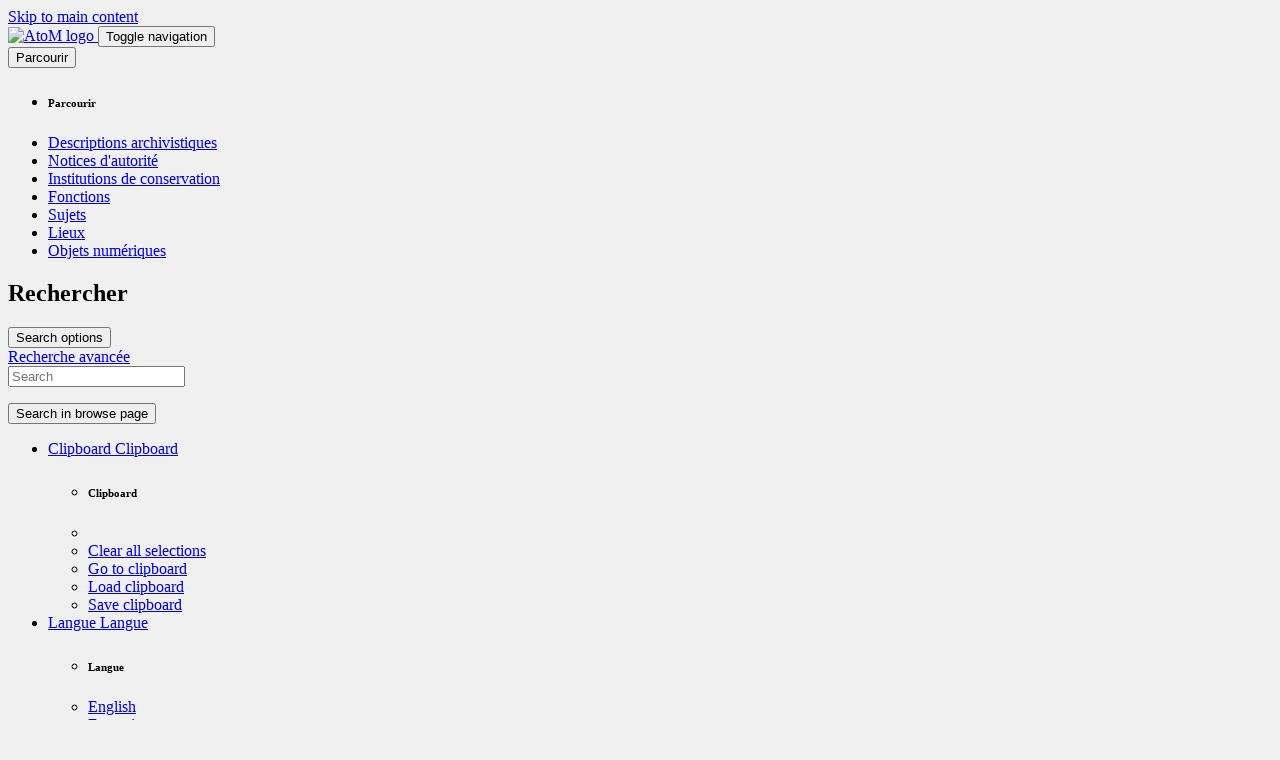

--- FILE ---
content_type: text/html; charset=utf-8
request_url: https://arcs-atom.uottawa.ca/index.php/carolyn-gammon-interviews;rad?sf_culture=fr
body_size: 8944
content:
<!DOCTYPE html>
<html lang="fr" dir="ltr">
  <head>
    <meta charset="utf-8">
    <meta name="viewport" content="width=device-width, initial-scale=1">
    <title>Carolyn Gammon Interviews - University of Ottawa - Archives and Special Collections</title>
        <link rel="shortcut icon" href="/favicon.ico">
    <script defer src="/dist/js/vendor.bundle.134b0eb02f0cefb6009f.js"></script><script defer src="/dist/js/arUOttawaB5Plugin.bundle.6f01458204e8353128b9.js"></script><link href="/dist/css/arUOttawaB5Plugin.bundle.9a8da2dd018ec37e0277.css" rel="stylesheet">
    <style nonce=9527242db2af1e3522bfb9266821ee91>
  html, body {
    background-image: none !important;
    background-color: #f0f0f0 !important;
  }
</style>
  </head>
  <body class="d-flex flex-column min-vh-100 sfRadPlugin index">
        <div class="visually-hidden-focusable p-3 border-bottom">
  <a class="btn btn-sm btn-secondary" href="#main-column">
    Skip to main content  </a>
</div>
    



<header id="top-bar" class="navbar navbar-expand-lg navbar-dark bg-dark" role="navigation" aria-label="Main navigation">
  <div class="container-fluid">
          <a class="navbar-brand d-flex flex-wrap flex-lg-nowrap align-items-center py-0 me-0" href="/index.php/" title="Accueil" rel="home">
                  <img alt="AtoM logo" class="d-inline-block my-2 me-3" height="35" src="/plugins/arUOttawaB5Plugin/images/logo.png" />                      </a>
        <button class="navbar-toggler atom-btn-secondary my-2 me-1 px-1" type="button" data-bs-toggle="collapse" data-bs-target="#navbar-content" aria-controls="navbar-content" aria-expanded="false">
      <i 
        class="fas fa-2x fa-fw fa-bars" 
        data-bs-toggle="tooltip"
        data-bs-placement="bottom"
        title="Toggle navigation"
        aria-hidden="true">
      </i>
      <span class="visually-hidden">Toggle navigation</span>
    </button>
    <div class="collapse navbar-collapse flex-wrap justify-content-end me-1" id="navbar-content">
      <div class="d-flex flex-wrap flex-lg-nowrap flex-grow-1">
        <div class="dropdown my-2 me-3">
  <button class="btn btn-sm atom-btn-secondary dropdown-toggle" type="button" id="browse-menu" data-bs-toggle="dropdown" aria-expanded="false">
    Parcourir  </button>
  <ul class="dropdown-menu mt-2" aria-labelledby="browse-menu">
    <li>
      <h6 class="dropdown-header">
        Parcourir      </h6>
    </li>
                  <li id="node_browseInformationObjects">
          <a class="dropdown-item" href="/index.php/informationobject/browse" title="Descriptions archivistiques">Descriptions archivistiques</a>        </li>
                        <li id="node_browseActors">
          <a class="dropdown-item" href="/index.php/actor/browse" title="Notices d&#039;autorité">Notices d&#039;autorité</a>        </li>
                        <li id="node_browseRepositories">
          <a class="dropdown-item" href="/index.php/repository/browse" title="Institutions de conservation">Institutions de conservation</a>        </li>
                        <li id="node_browseFunctions">
          <a class="dropdown-item" href="/index.php/function/browse" title="Fonctions">Fonctions</a>        </li>
                        <li id="node_browseSubjects">
          <a class="dropdown-item" href="/index.php/taxonomy/index/id/35" title="Sujets">Sujets</a>        </li>
                        <li id="node_browsePlaces">
          <a class="dropdown-item" href="/index.php/taxonomy/index/id/42" title="Lieux">Lieux</a>        </li>
                        <li id="node_browseDigitalObjects">
          <a class="dropdown-item" href="/index.php/informationobject/browse?view=card&amp;onlyMedia=1&amp;topLod=0" title="Objets numériques">Objets numériques</a>        </li>
            </ul>
</div>
        <form
  id="search-box"
  class="d-flex flex-grow-1 my-2"
  role="search"
  action="/index.php/informationobject/browse">
  <h2 class="visually-hidden">Rechercher</h2>
  <input type="hidden" name="topLod" value="0">
  <input type="hidden" name="sort" value="relevance">
  <div class="input-group flex-nowrap">
    <button
      id="search-box-options"
      class="btn btn-sm atom-btn-secondary dropdown-toggle"
      type="button"
      data-bs-toggle="dropdown"
      data-bs-auto-close="outside"
      aria-expanded="false">
      <i class="fas fa-cog" aria-hidden="true"></i>
      <span class="visually-hidden">Search options</span>
    </button>
    <div class="dropdown-menu mt-2" aria-labelledby="search-box-options">
            <a class="dropdown-item" href="/index.php/informationobject/browse?showAdvanced=1&topLod=0">
        Recherche avancée      </a>
    </div>
    <input
      id="search-box-input"
      class="form-control form-control-sm dropdown-toggle"
      type="search"
      name="query"
      autocomplete="off"
      value=""
      placeholder="Search"
      data-url="/index.php/search/autocomplete"
      data-bs-toggle="dropdown"
      aria-label="Search"
      aria-expanded="false">
    <ul id="search-box-results" class="dropdown-menu mt-2" aria-labelledby="search-box-input"></ul>
    <button class="btn btn-sm atom-btn-secondary" type="submit">
      <i class="fas fa-search" aria-hidden="true"></i>
      <span class="visually-hidden">Search in browse page</span>
    </button>
  </div>
</form>
      </div>
      <div class="d-flex flex-nowrap flex-column flex-lg-row align-items-strech align-items-lg-center">
        <ul class="navbar-nav mx-lg-2">
                    <li class="nav-item dropdown d-flex flex-column">
  <a
    class="nav-link dropdown-toggle d-flex align-items-center p-0"
    href="#"
    id="clipboard-menu"
    role="button"
    data-bs-toggle="dropdown"
    aria-expanded="false"
    data-total-count-label="records added"
    data-alert-close="Fermer"
    data-load-alert-message="Une erreur s'est produite lors du chargement du contenu du presse-papier."
    data-export-alert-message="Le presse-papier est vide pour ce type d'entité."
    data-export-check-url="/index.php/clipboard/exportCheck"
    data-delete-alert-message="Note : les éléments désélectionnés seront retirés du presse-papier lorsque la page sera actualisée. Vous pouvez les sélectionner à nouveau ou actualiser la page pour les retirer complètement. L'utilisation de l'aperçu d'impression actualisera également la page, les éléments désélectionnés seront donc perdus !">
    <i
      class="fas fa-2x fa-fw fa-paperclip px-0 px-lg-2 py-2"
      data-bs-toggle="tooltip"
      data-bs-placement="bottom"
      data-bs-custom-class="d-none d-lg-block"
      title="Clipboard"
      aria-hidden="true">
    </i>
    <span class="d-lg-none mx-1" aria-hidden="true">
      Clipboard    </span>
    <span class="visually-hidden">
      Clipboard    </span>
  </a>
  <ul class="dropdown-menu dropdown-menu-end mb-2" aria-labelledby="clipboard-menu">
    <li>
      <h6 class="dropdown-header">
        Clipboard      </h6>
    </li>
    <li class="text-muted text-nowrap px-3 pb-2">
      <span
        id="counts-block"
        data-information-object-label="Description archivistique"
        data-actor-object-label="Notice d'autorité"
        data-repository-object-label="Institution de conservation">
      </span>
    </li>
                  <li id="node_clearClipboard">
          <a class="dropdown-item" href="/index.php/" title="Clear all selections">Clear all selections</a>        </li>
                        <li id="node_goToClipboard">
          <a class="dropdown-item" href="/index.php/clipboard/view" title="Go to clipboard">Go to clipboard</a>        </li>
                        <li id="node_loadClipboard">
          <a class="dropdown-item" href="/index.php/clipboard/load" title="Load clipboard">Load clipboard</a>        </li>
                        <li id="node_saveClipboard">
          <a class="dropdown-item" href="/index.php/clipboard/save" title="Save clipboard">Save clipboard</a>        </li>
            </ul>
</li>
                      <li class="nav-item dropdown d-flex flex-column">
  <a
    class="nav-link dropdown-toggle d-flex align-items-center p-0"
    href="#"
    id="language-menu"
    role="button"
    data-bs-toggle="dropdown"
    aria-expanded="false">
    <i
      class="fas fa-2x fa-fw fa-globe-europe px-0 px-lg-2 py-2"
      data-bs-toggle="tooltip"
      data-bs-placement="bottom"
      data-bs-custom-class="d-none d-lg-block"
      title="Langue"
      aria-hidden="true">
    </i>
    <span class="d-lg-none mx-1" aria-hidden="true">
      Langue    </span>
    <span class="visually-hidden">
      Langue    </span>  
  </a>
  <ul class="dropdown-menu dropdown-menu-end mb-2" aria-labelledby="language-menu">
    <li>
      <h6 class="dropdown-header">
        Langue      </h6>
    </li>
          <li>
        <a class="dropdown-item" href="/index.php/carolyn-gammon-interviews;rad?sf_culture=en" title="English">English</a>      </li>
          <li>
        <a class="dropdown-item" href="/index.php/carolyn-gammon-interviews;rad?sf_culture=fr" title="Français">Français</a>      </li>
          <li>
        <a class="dropdown-item" href="/index.php/carolyn-gammon-interviews;rad?sf_culture=es" title="Español">Español</a>      </li>
          <li>
        <a class="dropdown-item" href="/index.php/carolyn-gammon-interviews;rad?sf_culture=nl" title="Nederlands">Nederlands</a>      </li>
          <li>
        <a class="dropdown-item" href="/index.php/carolyn-gammon-interviews;rad?sf_culture=pt" title="Português">Português</a>      </li>
          <li>
        <a class="dropdown-item" href="/index.php/carolyn-gammon-interviews;rad?sf_culture=ja" title="日本語">日本語</a>      </li>
      </ul>
</li>
                    <li class="nav-item dropdown d-flex flex-column">
  <a
    class="nav-link dropdown-toggle d-flex align-items-center p-0"
    href="#"
    id="quick-links-menu"
    role="button"
    data-bs-toggle="dropdown"
    aria-expanded="false">
    <i
      class="fas fa-2x fa-fw fa-info-circle px-0 px-lg-2 py-2"
      data-bs-toggle="tooltip"
      data-bs-placement="bottom"
      data-bs-custom-class="d-none d-lg-block"
      title="Liens rapides"
      aria-hidden="true">
    </i>
    <span class="d-lg-none mx-1" aria-hidden="true">
      Liens rapides    </span> 
    <span class="visually-hidden">
      Liens rapides    </span>
  </a>
  <ul class="dropdown-menu dropdown-menu-end mb-2" aria-labelledby="quick-links-menu">
    <li>
      <h6 class="dropdown-header">
        Liens rapides      </h6>
    </li>
                  <li id="node_home">
          <a class="dropdown-item" href="/index.php/" title="Accueil">Accueil</a>        </li>
                        <li id="node_about">
          <a class="dropdown-item" href="/index.php/about" title="À propos">À propos</a>        </li>
                        <li id="node_help">
          <a class="dropdown-item" href="http://docs.accesstomemory.org/" title="Aide">Aide</a>        </li>
                                                      <li id="node_privacy">
          <a class="dropdown-item" href="/index.php/privacy" title="Privacy Policy">Privacy Policy</a>        </li>
            </ul>
</li>
        </ul>
              <div class="dropdown my-2">
    <button class="btn btn-sm atom-btn-secondary dropdown-toggle" type="button" id="user-menu" data-bs-toggle="dropdown" data-bs-auto-close="outside" aria-expanded="false">
      Ouverture de session    </button>
    <div class="dropdown-menu dropdown-menu-lg-end mt-2" aria-labelledby="user-menu">
      <div>
        <h6 class="dropdown-header">
          Avez-vous un compte ?        </h6>
      </div>
      <form class="mx-3 my-2" action="/index.php/user/login" method="post">        <input type="hidden" name="_csrf_token" value="5f3395f7118f1f31420c6cac96a45e0f" id="csrf_token" /><input type="hidden" name="next" value="https://arcs-atom.uottawa.ca/index.php/carolyn-gammon-interviews;rad?sf_culture=fr" id="next" />        <div class="mb-3"><label class="form-label" for="email">Courriel<span aria-hidden="true" class="text-primary ms-1"><strong>*</strong></span><span class="visually-hidden">This field is required.</span></label><input type="text" name="email" class="form-control-sm form-control" id="email" /></div>        <div class="mb-3"><label class="form-label" for="password">Mot de passe<span aria-hidden="true" class="text-primary ms-1"><strong>*</strong></span><span class="visually-hidden">This field is required.</span></label><input type="password" name="password" class="form-control-sm form-control" autocomplete="off" id="password" /></div>        <button class="btn btn-sm atom-btn-secondary" type="submit">
          Ouverture de session        </button>
      </form>
    </div>
  </div>
      </div>
    </div>
  </div>
</header>

    
<div id="wrapper" class="container-xxl pt-3 flex-grow-1">
            <div class="row">
    <div id="sidebar" class="col-md-3">
          
  <div class="repository-logo mb-3 mx-auto">
    <a class="text-decoration-none" href="/index.php/archives-et-collections-speciales">
      <img alt="Aller à Archives et collections spéciales/Archives and Special Collections" class="img-fluid img-thumbnail border-4 shadow-sm bg-white" src="/uploads/r/archives-et-collections-speciales/conf/logo.png" />    </a>
  </div>

<ul class="nav nav-tabs border-0" id="treeview-menu" role="tablist">

  
  <li class="nav-item" role="presentation">
    <button
        class="nav-link active"
        id="treeview-search-tab"
        data-bs-toggle="tab"
        data-bs-target="#treeview-search"
        type="button"
        role="tab"
        aria-controls="treeview-search"
        aria-selected="true">
        Recherche rapide      </button>
  </li>

</ul>

<div class="tab-content mb-3" id="treeview-content">

      <div id="fullwidth-treeview-active" data-treeview-alert-close="Fermer" hidden>
      <input type="button" id="fullwidth-treeview-more-button" class="btn btn-sm atom-btn-white" data-label="%1% en plus" value="" />
      <input type="button" id="fullwidth-treeview-reset-button" class="btn btn-sm atom-btn-white" value="Réinitialiser" />
      <span
        id="fullwidth-treeview-configuration"
        data-collection-url="/index.php/carolyn-gammon-collection"
        data-collapse-enabled="no"
        data-opened-text="Hide hierarchy"
        data-closed-text="Show hierarchy"
        data-items-per-page="10000"
        data-enable-dnd="no">
      </span>
    </div>
  
  <div class="tab-pane fade show active" id="treeview-search" role="tabpanel" aria-labelledby="treeview-search-tab">

    <form method="get" role="search" class="p-2 bg-white border" action="/index.php/search?collection=318063" data-not-found="Aucun résultat.">
      <div class="input-group">
        <input type="text" name="query" class="form-control" aria-label="Search hierarchy" placeholder="Search hierarchy" aria-describedby="treeview-search-submit-button" required>
        <button class="btn atom-btn-white" type="submit" id="treeview-search-submit-button">
          <i aria-hidden="true" class="fas fa-search"></i>
          <span class="visually-hidden">Rechercher</span>
        </button>
      </div>
    </form>

  </div>

</div>

    </div>
    <div id="main-column" role="main" class="col-md-9">
      
  <h1>Pièce I6 - Carolyn Gammon Interviews</h1>

  
      <nav aria-label="breadcrumb" id="breadcrumb">
  <ol class="breadcrumb">
                                      <li class="breadcrumb-item">
            <a href="/index.php/carolyn-gammon-collection" title="Carolyn Gammon collection">Carolyn Gammon collection</a>          </li>
                                          <li class="breadcrumb-item">
            <a href="/index.php/audio-recordings" title="Audio recordings">Audio recordings</a>          </li>
                                          <li class="breadcrumb-item active" aria-current="page">
            Carolyn Gammon Interviews          </li>
                    </ol>
</nav>
  
  <div class="dropdown d-inline-block mb-3 translation-links">
  <button class="btn btn-sm atom-btn-white dropdown-toggle" type="button" id="translation-links-button" data-bs-toggle="dropdown" aria-expanded="false">
    <i class="fas fa-globe-europe me-1" aria-hidden="true"></i>
    Autres langues disponibles  </button>
  <ul class="dropdown-menu mt-2" aria-labelledby="translation-links-button">
          <li>
        <a class="dropdown-item" href="/index.php/carolyn-gammon-interviews?sf_culture=en" title="Anglais &raquo; Carolyn Gammon Interviews">Anglais &raquo; Carolyn Gammon Interviews</a>      </li>
      </ul>
</div>

      <div class="row">
        <div class="col-md-9">
          
  
                      <div id="content">
              






<section id="titleAndStatementOfResponsibilityArea" class="border-bottom">

      <h2 class="h5 mb-0 atom-section-header"><div class="d-flex p-3 border-bottom text-primary">Zone du titre et de la mention de responsabilité</div></h2>  
  <div class="field text-break row g-0"><h3 class="h6 lh-base m-0 text-muted col-3 border-end text-end p-2">Titre propre</h3><div class="col-9 p-2">Carolyn Gammon Interviews</div></div>
  <div class="field text-break row g-0"><h3 class="h6 lh-base m-0 text-muted col-3 border-end text-end p-2">Dénomination générale des documents</h3><div class="col-9 p-2"><ul class="m-0 ms-1 ps-3"><li>Sound recordings (electronic)</li></ul></div></div>
  <div class="field text-break row g-0"><h3 class="h6 lh-base m-0 text-muted col-3 border-end text-end p-2">Titre parallèle</h3><div class="col-9 p-2"></div></div>
  <div class="field text-break row g-0"><h3 class="h6 lh-base m-0 text-muted col-3 border-end text-end p-2">Compléments du titre</h3><div class="col-9 p-2">On the cover is written: " Carolyn Gammon Interviews - Nov. 2, 1990 - Women [Fridy], Montreal Radio Centre ville CINQ N2.3 FM Poetry/writing.</div></div>
  <div class="field text-break row g-0"><h3 class="h6 lh-base m-0 text-muted col-3 border-end text-end p-2">Mentions de responsabilité du titre</h3><div class="col-9 p-2">Matrix Radio</div></div>
  <div class="field row g-0">
    <h3 class="h6 lh-base m-0 text-muted col-3 border-end text-end p-2">Notes du titre</h3>    <div class="titleNotes col-9 p-2">
      <ul class="m-0 ms-1 ps-3">
              </ul>
    </div>
  </div>

  <div class="field text-break row g-0"><h3 class="h6 lh-base m-0 text-muted col-3 border-end text-end p-2">Niveau de description</h3><div class="col-9 p-2">Pièce</div></div>
  <div class="repository">
    <div class="field text-break row g-0"><h3 class="h6 lh-base m-0 text-muted col-3 border-end text-end p-2">Dépôt</h3><div class="col-9 p-2"><a title="Hérité de Carolyn Gammon collection" href="/index.php/archives-et-collections-speciales">Archives et collections spéciales/Archives and Special Collections</a></div></div>  </div>

  <div class="field text-break row g-0"><h3 class="h6 lh-base m-0 text-muted col-3 border-end text-end p-2">Cote</h3><div class="col-9 p-2">CA ON0034 10-154-S4-I6</div></div>
</section> <!-- /section#titleAndStatementOfResponsibilityArea -->

<section id="editionArea" class="border-bottom">

      <h2 class="h5 mb-0 atom-section-header"><div class="d-flex p-3 border-bottom text-primary">Zone de l'édition</div></h2>  
  <div class="field text-break row g-0"><h3 class="h6 lh-base m-0 text-muted col-3 border-end text-end p-2">Mention d'édition</h3><div class="col-9 p-2"></div></div>
  <div class="field text-break row g-0"><h3 class="h6 lh-base m-0 text-muted col-3 border-end text-end p-2">Mentions de responsabilité relatives à l'édition</h3><div class="col-9 p-2"></div></div>
</section> <!-- /section#editionArea -->

<section class="section border-bottom" id="classOfMaterialSpecificDetailsArea">

      <h2 class="h5 mb-0 atom-section-header"><div class="d-flex p-3 border-bottom text-primary">Zone des précisions relatives à la catégorie de documents</div></h2>  

  <div class="field text-break row g-0"><h3 class="h6 lh-base m-0 text-muted col-3 border-end text-end p-2">Mention d'échelle (cartographique)</h3><div class="col-9 p-2"></div></div>
  <div class="field text-break row g-0"><h3 class="h6 lh-base m-0 text-muted col-3 border-end text-end p-2">Mention de projection (cartographique)</h3><div class="col-9 p-2"></div></div>
  <div class="field text-break row g-0"><h3 class="h6 lh-base m-0 text-muted col-3 border-end text-end p-2">Mention des coordonnées (cartographiques)</h3><div class="col-9 p-2"></div></div>
  <div class="field text-break row g-0"><h3 class="h6 lh-base m-0 text-muted col-3 border-end text-end p-2">Mention d'échelle (architecturale)</h3><div class="col-9 p-2"></div></div>
  <div class="field text-break row g-0"><h3 class="h6 lh-base m-0 text-muted col-3 border-end text-end p-2">Juridiction responsable et dénomination (philatélique)</h3><div class="col-9 p-2"></div></div></section> <!-- /section#classOfMaterialSpecificDetailsArea -->

<section class="section border-bottom" id="datesOfCreationArea">

      <h2 class="h5 mb-0 atom-section-header"><div class="d-flex p-3 border-bottom text-primary">Zone des dates de production</div></h2>  
  <div class="datesOfCreation">
    <div class="field row g-0">
  <h3 class="h6 lh-base m-0 text-muted col-3 border-end text-end p-2">Date(s)</h3>
    <div xmlns:dc="http://purl.org/dc/elements/1.1/" about="https://arcs-atom.uottawa.ca/index.php/carolyn-gammon-interviews" class="col-9 p-2">

    <ul class="m-0 ms-1 ps-3">
              <li>
          <div class="date">
            <span property="dc:date" start="1990-11-02" end="1990-11-02">November 2nd, 1990</span>
                          <span class="date-type">(Production)</span>
                        <dl class="mb-0">
                                                      </dl>

          </div>
        </li>
          </ul>

  </div>
</div>
  </div>

</section> <!-- /section#datesOfCreationArea -->

<section id="physicalDescriptionArea" class="border-bottom">

      <h2 class="h5 mb-0 atom-section-header"><div class="d-flex p-3 border-bottom text-primary">Zone de description matérielle</div></h2>  
  <div class="field text-break row g-0"><h3 class="h6 lh-base m-0 text-muted col-3 border-end text-end p-2">Description matérielle</h3><div class="col-9 p-2">1 sound recording (wav) : 27 min., and 13 sec.</div></div>
</section> <!-- /section#physicalDescriptionArea -->

<section id="publishersSeriesArea" class="border-bottom">

      <h2 class="h5 mb-0 atom-section-header"><div class="d-flex p-3 border-bottom text-primary">Zone de la collection</div></h2>  
  <div class="field text-break row g-0"><h3 class="h6 lh-base m-0 text-muted col-3 border-end text-end p-2">Titre propre de la collection</h3><div class="col-9 p-2"></div></div>
  <div class="field text-break row g-0"><h3 class="h6 lh-base m-0 text-muted col-3 border-end text-end p-2">Titres parallèles de la collection</h3><div class="col-9 p-2"></div></div>
  <div class="field text-break row g-0"><h3 class="h6 lh-base m-0 text-muted col-3 border-end text-end p-2">Compléments du titre de la collection</h3><div class="col-9 p-2"></div></div>
  <div class="field text-break row g-0"><h3 class="h6 lh-base m-0 text-muted col-3 border-end text-end p-2">Mention de responsabilité relative à la collection</h3><div class="col-9 p-2"></div></div>
  <div class="field text-break row g-0"><h3 class="h6 lh-base m-0 text-muted col-3 border-end text-end p-2">Numérotation à l'intérieur de la collection</h3><div class="col-9 p-2"></div></div>
  <div class="field text-break row g-0"><h3 class="h6 lh-base m-0 text-muted col-3 border-end text-end p-2">Note sur la collection</h3><div class="col-9 p-2"></div></div>
</section> <!-- /section#publishersSeriesArea -->

<section id="archivalDescriptionArea" class="border-bottom">

      <h2 class="h5 mb-0 atom-section-header"><div class="d-flex p-3 border-bottom text-primary">Zone de la description archivistique</div></h2>  
        <div class="field row g-0">
      <h3 class="h6 lh-base m-0 text-muted col-3 border-end text-end p-2">Nom du producteur</h3>      <div class="col-9 p-2">

        <div class="creator">
                      <a title="Hérité de Carolyn Gammon collection" href="/index.php/gammon-carolyn">Gammon, Carolyn</a>                  </div>

                  <div class="datesOfExistence">
            (1959-)
          </div>
        
        
      </div>
    </div>
      
      <div class="field text-break row g-0"><h3 class="h6 lh-base m-0 text-muted col-3 border-end text-end p-2">Historique de la conservation</h3><div class="col-9 p-2"></div></div>  
  <div class="field text-break row g-0"><h3 class="h6 lh-base m-0 text-muted col-3 border-end text-end p-2">Portée et contenu</h3><div class="col-9 p-2">This is a sound recording of an interview with Carolyn Gammon on Matrix Radio, CINQ [see also 10-202 for more information about this radio show]. Gammon speaks about her education, including completing graduate school in Creative Writing at Concordia, as well as her writing, which she began age 11. She describes trying her hand at prose and non-fiction due to the difficulty to convey political and activist thoughts in poetry only. Carolyn reads aloud three poems: "The Unaffectionate Gammon" and "Basic Feminist Lessons, Man Hating, for Patrizia," and "An Unserious Poem." Carolyn and the host discuss coming out and the experience with family. Carolyn also mentions how a lot of her poems are very political and cover various topics such as lesbian and STDs [sexual transmitted diseases], violence against lesbians, and lesbian only places. This second poem is also a response to the Polytechnique Massacre. Carolyn further speaks on her main audience as the general public of lesbians and censorship. Music that plays during this radio show includes "Straight Girl Blues" by Jamie Anderson [at 12:48] and "Lay Me Down" by Heather Bishop [which plays after the end of tape]. [Side B of the audiocassette tape was not digitized as it did not include any audible sound].</div></div>
</section> <!-- /section#archivalDescriptionArea -->

<section class="section border-bottom" id="notesArea">

      <h2 class="h5 mb-0 atom-section-header"><div class="d-flex p-3 border-bottom text-primary">Zone des notes</div></h2>  
      <div class="field text-break row g-0"><h3 class="h6 lh-base m-0 text-muted col-3 border-end text-end p-2">État de conservation</h3><div class="col-9 p-2"></div></div>  
      <div class="field text-break row g-0"><h3 class="h6 lh-base m-0 text-muted col-3 border-end text-end p-2">Source immédiate d'acquisition</h3><div class="col-9 p-2"></div></div>  
  <div class="field text-break row g-0"><h3 class="h6 lh-base m-0 text-muted col-3 border-end text-end p-2">Classement</h3><div class="col-9 p-2">Digital file was derived from the digitization of audiocassette ACC-2006-22-M7</div></div>
  <div class="field text-break row g-0"><h3 class="h6 lh-base m-0 text-muted col-3 border-end text-end p-2">Langue des documents</h3><div class="col-9 p-2"><ul class="m-0 ms-1 ps-3"><li>anglais</li></ul></div></div>
  <div class="field text-break row g-0"><h3 class="h6 lh-base m-0 text-muted col-3 border-end text-end p-2">Écriture des documents</h3><div class="col-9 p-2"><ul class="m-0 ms-1 ps-3"></ul></div></div>
  
  <div class="field text-break row g-0"><h3 class="h6 lh-base m-0 text-muted col-3 border-end text-end p-2">Localisation des originaux</h3><div class="col-9 p-2"></div></div>
  <div class="field text-break row g-0"><h3 class="h6 lh-base m-0 text-muted col-3 border-end text-end p-2">Disponibilité d'autres formats</h3><div class="col-9 p-2">Digital preservation package ACC-2006-22</div></div>
  <div class="field text-break row g-0"><h3 class="h6 lh-base m-0 text-muted col-3 border-end text-end p-2">Restrictions d'accès</h3><div class="col-9 p-2"></div></div>
  <div class="field text-break row g-0"><h3 class="h6 lh-base m-0 text-muted col-3 border-end text-end p-2">Délais d'utilisation, de reproduction et de publication</h3><div class="col-9 p-2">All rights remain with the University of Ottawa Library Archives and Special Collections. For copyright permissions contact Archives and Special Collections.</div></div>
  <div class="field text-break row g-0"><h3 class="h6 lh-base m-0 text-muted col-3 border-end text-end p-2">Instruments de recherche</h3><div class="col-9 p-2"></div></div>
  <div class="field row g-0">
  <h3 class="h6 lh-base m-0 text-muted col-3 border-end text-end p-2"></h3>  <div class="findingAidLink col-9 p-2">
    <a href="/" target="_blank"></a>
  </div>
</div>

  <div class="field text-break row g-0"><h3 class="h6 lh-base m-0 text-muted col-3 border-end text-end p-2">Éléments associés</h3><div class="col-9 p-2"></div></div>
  <div class="relatedMaterialDescriptions">
    <div class="field row g-0">

      <h3 class="h6 lh-base m-0 text-muted col-3 border-end text-end p-2">Éléments associés</h3>  
  <div class="col-9 p-2">
    <ul class="m-0 ms-1 ps-3">
                </ul>
  </div>

</div>
  </div>

  <div class="field text-break row g-0"><h3 class="h6 lh-base m-0 text-muted col-3 border-end text-end p-2">Accroissements</h3><div class="col-9 p-2"></div></div>
        
  
  <div class="alternativeIdentifiers">
    <div class="field row g-0">

  <h3 class="h6 lh-base m-0 text-muted col-3 border-end text-end p-2">Identifiant(s) alternatif(s)</h3>
  <div class="col-9 p-2">
      </div>

</div>
  </div>

</section> <!-- /section#notesArea -->

<section id="standardNumberArea" class="border-bottom">

      <h2 class="h5 mb-0 atom-section-header"><div class="d-flex p-3 border-bottom text-primary">Numéro normalisé</div></h2>  
  <div class="field text-break row g-0"><h3 class="h6 lh-base m-0 text-muted col-3 border-end text-end p-2">Numéro normalisé</h3><div class="col-9 p-2"></div></div>
</section> <!-- /section#standardNumberArea -->

<section id="accessPointsArea" class="border-bottom">

      <h2 class="h5 mb-0 atom-section-header"><div class="d-flex p-3 border-bottom text-primary">Mots-clés</div></h2>  
  <div class="subjectAccessPoints">
    <div class="field row g-0">

      <h3 class="h6 lh-base m-0 text-muted col-3 border-end text-end p-2">Mots-clés - Sujets</h3>  
  <div class="col-9 p-2">
    <ul class="m-0 ms-1 ps-3">
          </ul>
  </div>

</div>
  </div>

  <div class="placeAccessPoints">
    <div class="field row g-0">

      <h3 class="h6 lh-base m-0 text-muted col-3 border-end text-end p-2">Mots-clés - Lieux</h3>  
  <div class="col-9 p-2">
    <ul class="m-0 ms-1 ps-3">
          </ul>
  </div>

</div>
  </div>

  <div class="nameAccessPoints">
    <div class="field row g-0">

      <h3 class="h6 lh-base m-0 text-muted col-3 border-end text-end p-2">Mots-clés - Noms</h3>  
  <div class="col-9 p-2">
    <ul class="m-0 ms-1 ps-3">
      
          </ul>
  </div>

</div>
  </div>

  <div class="genreAccessPoints">
    <div class="field row g-0">

      <h3 class="h6 lh-base m-0 text-muted col-3 border-end text-end p-2">Mots-clés - Genre</h3>  
  <div class="col-9 p-2">
    <ul class="m-0 ms-1 ps-3">
          </ul>
  </div>

</div>
  </div>

</section> <!-- /section#accessPointsArea -->

<section class="section border-bottom" id="descriptionControlArea">

      <h2 class="h5 mb-0 atom-section-header"><div class="d-flex p-3 border-bottom text-primary">Zone du contrôle</div></h2>  
      <div class="field text-break row g-0"><h3 class="h6 lh-base m-0 text-muted col-3 border-end text-end p-2">Identifiant de la description du document</h3><div class="col-9 p-2"></div></div>  
      <div class="field text-break row g-0"><h3 class="h6 lh-base m-0 text-muted col-3 border-end text-end p-2">Identifiant du service d'archives</h3><div class="col-9 p-2"></div></div>  
      <div class="field text-break row g-0"><h3 class="h6 lh-base m-0 text-muted col-3 border-end text-end p-2">Règles ou conventions</h3><div class="col-9 p-2"></div></div>  
      <div class="field text-break row g-0"><h3 class="h6 lh-base m-0 text-muted col-3 border-end text-end p-2">Statut</h3><div class="col-9 p-2"></div></div>  
      <div class="field text-break row g-0"><h3 class="h6 lh-base m-0 text-muted col-3 border-end text-end p-2">Niveau de détail</h3><div class="col-9 p-2"></div></div>  
      <div class="field text-break row g-0"><h3 class="h6 lh-base m-0 text-muted col-3 border-end text-end p-2">Dates de production, de révision et de suppression</h3><div class="col-9 p-2"></div></div>  
      <div class="field text-break row g-0"><h3 class="h6 lh-base m-0 text-muted col-3 border-end text-end p-2">Langue de la description</h3><div class="col-9 p-2"><ul class="m-0 ms-1 ps-3"></ul></div></div>  
      <div class="field text-break row g-0"><h3 class="h6 lh-base m-0 text-muted col-3 border-end text-end p-2">Langage d'écriture de la description</h3><div class="col-9 p-2"><ul class="m-0 ms-1 ps-3"></ul></div></div>  
      <div class="field text-break row g-0"><h3 class="h6 lh-base m-0 text-muted col-3 border-end text-end p-2">Sources</h3><div class="col-9 p-2"></div></div>  
</section> <!-- /section#descriptionControlArea -->



<section id="accessionArea" class="border-bottom">

  <h2 class="h5 mb-0 atom-section-header"><div class="d-flex p-3 border-bottom text-primary">Zone des entrées</div></h2>
  <div class="accessions">
      </div>
</section> <!-- /section#accessionArea -->


            </div>
                              </div>
        <div id="context-menu" class="col-md-3">
          
  <nav>

    <section id="action-icons">

  <h4 class="h5 mb-2">Presse-papier</h4>
  <ul class="list-unstyled">
    <li>
      <button
  class="btn atom-btn-white ms-auto active-primary clipboard"
  data-clipboard-slug="carolyn-gammon-interviews"
  data-clipboard-type="informationObject"
    data-title="Ajouter"
  data-alt-title="Retirer">
  <i class="fas fa-lg fa-paperclip" aria-hidden="true"></i>
  <span class="ms-2">
    Ajouter  </span>
</button>
    </li>
  </ul>

  <h4 class="h5 mb-2">Explorer</h4>
  <ul class="list-unstyled">

    <li>
      <a class="atom-icon-link" href="/index.php/carolyn-gammon-interviews/informationobject/reports">
        <i class="fas fa-fw fa-print me-1" aria-hidden="true">
        </i>Rapports      </a>
    </li>

    
    <li>
              <a class="atom-icon-link" href="/index.php/informationobject/browse?collection=318063&topLod=0">
              <i class="fas fa-fw fa-list me-1" aria-hidden="true">
        </i>Parcourir sous forme de liste      </a>
    </li>

      </ul>

  
  <h4 class="h5 mb-2">Exporter</h4>
  <ul class="list-unstyled">
          <li>
        <a class="atom-icon-link" href="/index.php/carolyn-gammon-interviews;dc?sf_format=xml">
          <i class="fas fa-fw fa-upload me-1" aria-hidden="true">
          </i>XML Dublin Core 1.1        </a>
      </li>
    
          <li>
        <a class="atom-icon-link" href="/index.php/carolyn-gammon-interviews;ead?sf_format=xml">
          <i class="fas fa-fw fa-upload me-1" aria-hidden="true">
          </i>XML EAD 2002        </a>
      </li>
    
      </ul>

  
  
</section>

    <div class="field">

      <h4 class="h5 mb-2">Sujets associés</h4>
  
  <div>
    <ul class="list-unstyled">
          </ul>
  </div>

</div>

    <div class="field">

      <h4 class="h5 mb-2">Personnes et organismes associés</h4>
  
  <div>
    <ul class="list-unstyled">
                            
          </ul>
  </div>

</div>

    <div class="field">

      <h4 class="h5 mb-2">Lieux associés</h4>
  
  <div>
    <ul class="list-unstyled">
          </ul>
  </div>

</div>

    <div class="field">

      <h4 class="h5 mb-2">Genres associés</h4>
  
  <div>
    <ul class="list-unstyled">
          </ul>
  </div>

</div>

              
  </nav>

        </div>
      </div>
    </div>
  </div>
</div>

        <footer>

  
  
  <div id="print-date">
    Imprimé : 2026-01-31  </div>

  <div id="js-i18n">
    <div id="read-more-less-links"
      data-read-more-text="Read more" 
      data-read-less-text="Read less">
    </div>
  </div>

</footer>

  <script nonce=9527242db2af1e3522bfb9266821ee91 async src="https://www.googletagmanager.com/gtag/js?id=G-MGP9PH8EBH"></script>
  <script nonce=9527242db2af1e3522bfb9266821ee91>
    window.dataLayer = window.dataLayer || [];
    function gtag(){dataLayer.push(arguments);}
    gtag('js', new Date());
        gtag('config', 'G-MGP9PH8EBH');
  </script>
  </body>
</html>
